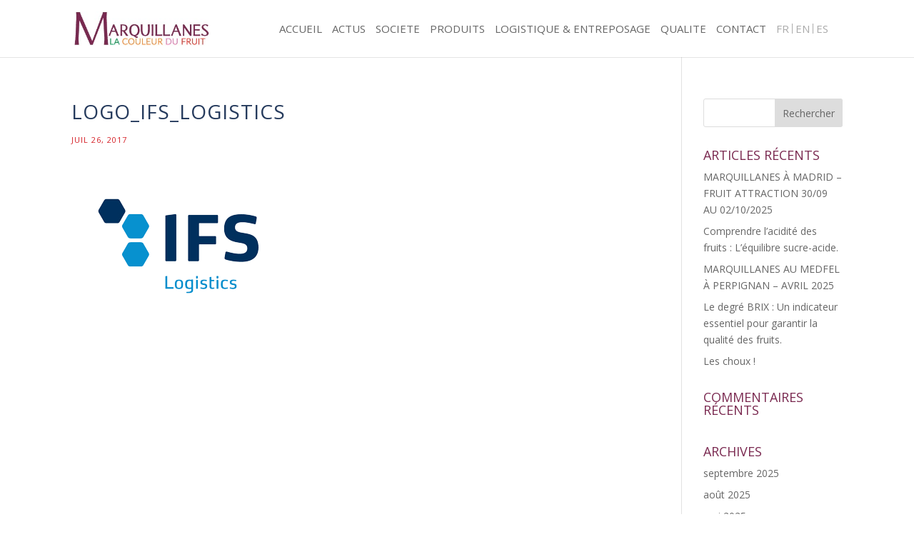

--- FILE ---
content_type: text/css
request_url: https://marquillanes.com/wp-content/et-cache/global/et-divi-customizer-global.min.css?ver=1758437686
body_size: 2375
content:
body,.et_pb_column_1_2 .et_quote_content blockquote cite,.et_pb_column_1_2 .et_link_content a.et_link_main_url,.et_pb_column_1_3 .et_quote_content blockquote cite,.et_pb_column_3_8 .et_quote_content blockquote cite,.et_pb_column_1_4 .et_quote_content blockquote cite,.et_pb_blog_grid .et_quote_content blockquote cite,.et_pb_column_1_3 .et_link_content a.et_link_main_url,.et_pb_column_3_8 .et_link_content a.et_link_main_url,.et_pb_column_1_4 .et_link_content a.et_link_main_url,.et_pb_blog_grid .et_link_content a.et_link_main_url,body .et_pb_bg_layout_light .et_pb_post p,body .et_pb_bg_layout_dark .et_pb_post p{font-size:14px}.et_pb_slide_content,.et_pb_best_value{font-size:15px}body{color:#353535}h1,h2,h3,h4,h5,h6{color:#7a2950}#et_search_icon:hover,.mobile_menu_bar:before,.mobile_menu_bar:after,.et_toggle_slide_menu:after,.et-social-icon a:hover,.et_pb_sum,.et_pb_pricing li a,.et_pb_pricing_table_button,.et_overlay:before,.entry-summary p.price ins,.et_pb_member_social_links a:hover,.et_pb_widget li a:hover,.et_pb_filterable_portfolio .et_pb_portfolio_filters li a.active,.et_pb_filterable_portfolio .et_pb_portofolio_pagination ul li a.active,.et_pb_gallery .et_pb_gallery_pagination ul li a.active,.wp-pagenavi span.current,.wp-pagenavi a:hover,.nav-single a,.tagged_as a,.posted_in a{color:#7a2950}.et_pb_contact_submit,.et_password_protected_form .et_submit_button,.et_pb_bg_layout_light .et_pb_newsletter_button,.comment-reply-link,.form-submit .et_pb_button,.et_pb_bg_layout_light .et_pb_promo_button,.et_pb_bg_layout_light .et_pb_more_button,.et_pb_contact p input[type="checkbox"]:checked+label i:before,.et_pb_bg_layout_light.et_pb_module.et_pb_button{color:#7a2950}.footer-widget h4{color:#7a2950}.et-search-form,.nav li ul,.et_mobile_menu,.footer-widget li:before,.et_pb_pricing li:before,blockquote{border-color:#7a2950}.et_pb_counter_amount,.et_pb_featured_table .et_pb_pricing_heading,.et_quote_content,.et_link_content,.et_audio_content,.et_pb_post_slider.et_pb_bg_layout_dark,.et_slide_in_menu_container,.et_pb_contact p input[type="radio"]:checked+label i:before{background-color:#7a2950}a{color:#7a2950}.et_secondary_nav_enabled #page-container #top-header{background-color:#7a2950!important}#et-secondary-nav li ul{background-color:#7a2950}.et_header_style_centered .mobile_nav .select_page,.et_header_style_split .mobile_nav .select_page,.et_nav_text_color_light #top-menu>li>a,.et_nav_text_color_dark #top-menu>li>a,#top-menu a,.et_mobile_menu li a,.et_nav_text_color_light .et_mobile_menu li a,.et_nav_text_color_dark .et_mobile_menu li a,#et_search_icon:before,.et_search_form_container input,span.et_close_search_field:after,#et-top-navigation .et-cart-info{color:#666666}.et_search_form_container input::-moz-placeholder{color:#666666}.et_search_form_container input::-webkit-input-placeholder{color:#666666}.et_search_form_container input:-ms-input-placeholder{color:#666666}#top-menu li a{font-size:15px}body.et_vertical_nav .container.et_search_form_container .et-search-form input{font-size:15px!important}#top-menu li a,.et_search_form_container input{font-weight:normal;font-style:normal;text-transform:uppercase;text-decoration:none}.et_search_form_container input::-moz-placeholder{font-weight:normal;font-style:normal;text-transform:uppercase;text-decoration:none}.et_search_form_container input::-webkit-input-placeholder{font-weight:normal;font-style:normal;text-transform:uppercase;text-decoration:none}.et_search_form_container input:-ms-input-placeholder{font-weight:normal;font-style:normal;text-transform:uppercase;text-decoration:none}#top-menu li.current-menu-ancestor>a,#top-menu li.current-menu-item>a,#top-menu li.current_page_item>a{color:#7a2950}#main-footer{background-color:#7a2950}#main-footer .footer-widget h4,#main-footer .widget_block h1,#main-footer .widget_block h2,#main-footer .widget_block h3,#main-footer .widget_block h4,#main-footer .widget_block h5,#main-footer .widget_block h6{color:#7a2950}.footer-widget li:before{border-color:#7a2950}#et-footer-nav{background-color:#898989}.bottom-nav,.bottom-nav a,.bottom-nav li.current-menu-item a{color:#ffffff}#et-footer-nav .bottom-nav li.current-menu-item a{color:#ffffff}.bottom-nav a{font-weight:normal;font-style:normal;text-transform:uppercase;text-decoration:none}.bottom-nav,.bottom-nav a{font-size:13px}#footer-info,#footer-info a{color:#ffffff}#footer-bottom .et-social-icon a{color:#ffffff}body .et_pb_button{font-size:15px;background-color:rgba(122,41,80,0.88);border-width:0px!important;border-radius:0px;font-weight:normal;font-style:normal;text-transform:uppercase;text-decoration:none;}body.et_pb_button_helper_class .et_pb_button,body.et_pb_button_helper_class .et_pb_module.et_pb_button{color:#fcfcfc}body .et_pb_button:after{font-size:24px}body .et_pb_bg_layout_light.et_pb_button:hover,body .et_pb_bg_layout_light .et_pb_button:hover,body .et_pb_button:hover{background-color:#7a2950;border-radius:0px;letter-spacing:1px}h1,h2,h3,h4,h5,h6,.et_quote_content blockquote p,.et_pb_slide_description .et_pb_slide_title{font-weight:normal;font-style:normal;text-transform:uppercase;text-decoration:none}@media only screen and (min-width:981px){.et_fixed_nav #page-container .et-fixed-header#top-header{background-color:#7a2950!important}.et_fixed_nav #page-container .et-fixed-header#top-header #et-secondary-nav li ul{background-color:#7a2950}.et-fixed-header #top-menu a,.et-fixed-header #et_search_icon:before,.et-fixed-header #et_top_search .et-search-form input,.et-fixed-header .et_search_form_container input,.et-fixed-header .et_close_search_field:after,.et-fixed-header #et-top-navigation .et-cart-info{color:#666666!important}.et-fixed-header .et_search_form_container input::-moz-placeholder{color:#666666!important}.et-fixed-header .et_search_form_container input::-webkit-input-placeholder{color:#666666!important}.et-fixed-header .et_search_form_container input:-ms-input-placeholder{color:#666666!important}.et-fixed-header #top-menu li.current-menu-ancestor>a,.et-fixed-header #top-menu li.current-menu-item>a,.et-fixed-header #top-menu li.current_page_item>a{color:#7a2950!important}}@media only screen and (min-width:1350px){.et_pb_row{padding:27px 0}.et_pb_section{padding:54px 0}.single.et_pb_pagebuilder_layout.et_full_width_page .et_post_meta_wrapper{padding-top:81px}.et_pb_fullwidth_section{padding:0}}#logo{max-height:74%}#top-menu li{padding-right:15px}.single .et_pb_post{margin-bottom:0px!important}.single .post{padding-bottom:0px!important}#left-area{padding-bottom:0px!important}@media (max-width:1314px){#logo{max-height:60%}.container{width:100%}#et-top-navigation{padding-right:20px}#top-menu li{padding-right:10px}}@media (max-width:1035px){#logo{max-height:45%}.et_fixed_nav #et-top-navigation{padding-left:165px!important}}.et_pb_text_overlay_wrapper{background-color:rgba(122,41,80,0.78)}.et_pb_slider .et_pb_button_wrapper{margin-top:-3%!important}#advanced{width:200px;height:200px;background-image:-moz-radial-gradient(45px 45px 45deg,circle cover,yellow 0%,orange 100%,red 95%);background-image:-webkit-radial-gradient(45px 45px,circle cover,yellow,orange);background-image:radial-gradient(45px 45px 45deg,circle cover,yellow 0%,orange 100%,red 95%);animation-name:spin;animation-duration:3s;animation-iteration-count:infinite;animation-timing-function:linear}.menu-item-890-fr{padding-right:4px!important;border-right:solid 1px;height:1em;color:#AAAAAA}.menu-item-890-fr a{color:#AAAAAA!important}.menu-item-890-en{padding-right:4px!important;border-right:solid 1px;height:1em;color:#AAAAAA}.menu-item-890-en a{color:#AAAAAA!important}.menu-item-890-es a{color:#AAAAAA!important}@media (max-width:940px){.menu-item-890-fr{border-right:none!important;height:3em!important}.menu-item-890-en{border-right:none!important;height:3em!important}}.menu-item-887-fr{padding-right:4px!important;border-right:solid 1px;height:1em;color:#AAAAAA}.menu-item-887-fr a{color:#AAAAAA!important}.menu-item-887-en{padding-right:4px!important;border-right:solid 1px;height:1em;color:#AAAAAA}.menu-item-887-en a{color:#AAAAAA!important}.menu-item-887-es a{color:#AAAAAA!important}@media (max-width:940px){.menu-item-887-fr{border-right:none!important;height:3em!important}.menu-item-887-en{border-right:none!important;height:3em!important}}.menu-item-889-fr{padding-right:4px!important;border-right:solid 1px;height:1em;color:#AAAAAA}.menu-item-889-fr a{color:#AAAAAA!important}.menu-item-889-en{padding-right:4px!important;border-right:solid 1px;height:1em;color:#AAAAAA}.menu-item-889-en a{color:#AAAAAA!important}.menu-item-889-es a{color:#AAAAAA!important}@media (max-width:940px){.menu-item-889-fr{border-right:none!important;height:3em!important}.menu-item-889-en{border-right:none!important;height:3em!important}}@media only screen and (min-width:800px){.bbb_blog_list a img{float:left;width:40%;padding-right:20px;vertical-align:bottom;padding-bottom:30px}}.et_pb_post h2 a,.entry-title{text-decoration:none;font-size:28px;color:#263B5D;text-transform:uppercase;letter-spacing:1px;line-height:1.3em}.post-meta{color:#d51f26!important;font-family:"Open Sans"!important;font-size:11px!important;letter-spacing:1px;text-transform:uppercase}.post-meta a{color:#d51f26!important;font-family:"Open Sans";font-size:11px;letter-spacing:1px;text-transform:uppercase}.bbb_blog_list a.more-link{clear:both;display:inline-block;position:relative;background:#7a2950;font-size:16px;color:#ffffff;max-width:100%;padding:5px 5px;text-align:center;margin-top:10px;text-transform:uppercase;letter-spacing:1px}.bbb_blog_list a.more-link:hover{background:#7a2950;color:#263b60}#top-menu .current-menu-item a::before{content:"";position:absolute;z-index:2;left:0;right:0}#top-menu li a:hover:before{right:0}#top-menu li a:before{content:"";position:absolute;z-index:-1;left:0;right:100%;bottom:50%;background:#7a2950;height:2px;-webkit-transition-property:right;transition-property:right;-webkit-transition-duration:0.3s;transition-duration:0.3s;-webkit-transition-timing-function:ease-out;transition-timing-function:ease-out}.firstcharacter{color:#7a2950;float:left;font-size:75px;line-height:39px;padding-top:4px;padding-right:8px;padding-left:3px;padding-bottom:5px}.et_pb_fullwidth_header .et_pb_fullwidth_header_container.center .header-content{width:57%;background-color:rgba(122,41,80,0.78);margin-left:20%!important;margin-right:20%!important;;border-top:1px solid white;border-bottom:1px solid white}@media screen and (max-width:640px){.et_pb_fullwidth_header .et_pb_fullwidth_header_container.center .header-content{width:100%;margin-left:0px!important}.basse_saison_legende:after{background-color:#6ec669;content:"";height:19px;margin-left:10px;margin-top:3px;position:absolute;width:35px;z-index:1}.basse_saison{background-color:#6ec669}